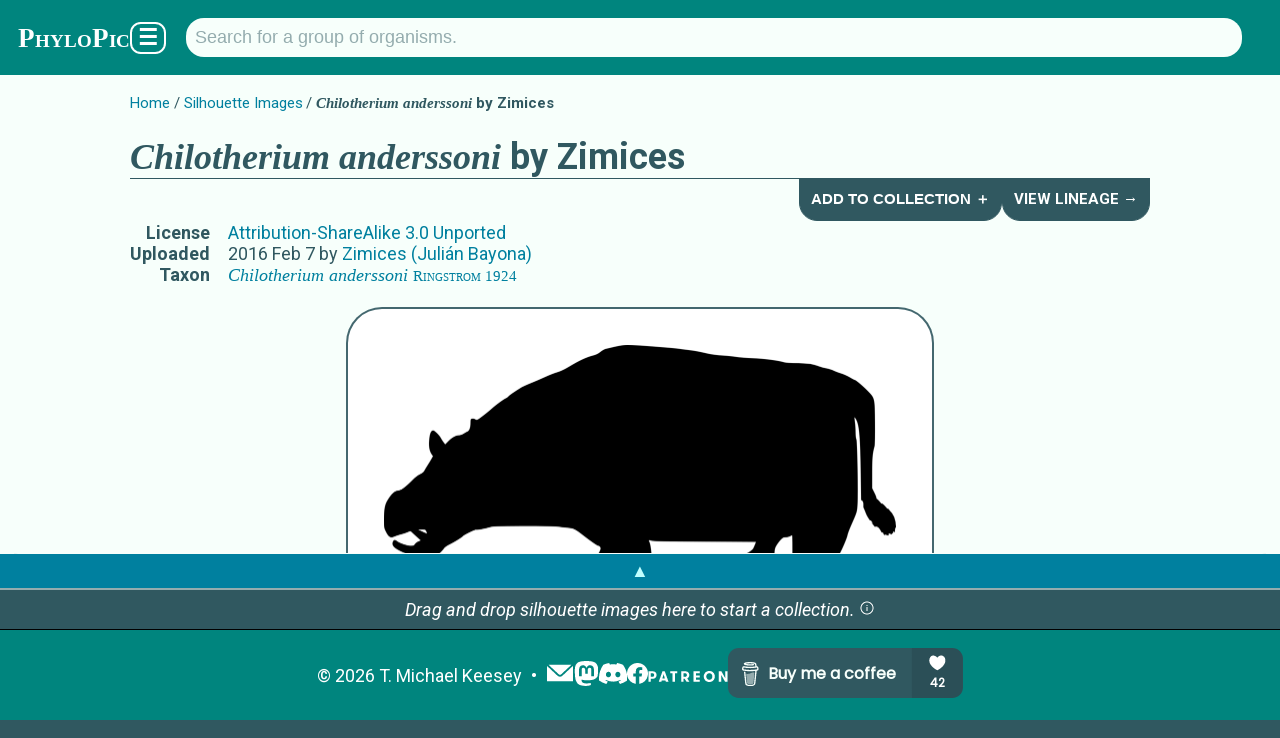

--- FILE ---
content_type: text/html; charset=utf-8
request_url: https://www.phylopic.org/images/04947286-9e05-413e-bb28-03e559fea6a5/chilotherium-anderssoni
body_size: 5734
content:
<!DOCTYPE html><html lang="en" prefix="og: https://ogp.me/ns#"><head><meta charSet="utf-8"/><meta name="theme-color" content="#f7fffb"/><meta property="og:type" content="website"/><meta property="og:locale" content="en_US"/><meta name="language" content="en"/><meta name="no-email-collection" content="//unspam.com/noemailcollection"/><meta name="reply-to" content="keesey+phylopic@gmail.com"/><meta name="viewport" content="width=device-width,initial-scale=1"/><link href="http://tmkeesey.net" rel="author"/><link href="/apple-touch-icon.png" rel="icon" sizes="180x180" type="image/png"/><link href="/favicon-32x32.png" rel="icon" sizes="32x32" type="image/png"/><link href="/favicon-16x16.png" rel="icon" sizes="16x16" type="image/png"/><link href="/site.webmanifest" rel="manifest"/><link href="https://www.phylopic.org/search" rel="search"/><link href="https://www.phylopic.org/opensearch.xml" rel="search" type="application/opensearchdescription+xml"/><title>Chilotherium anderssoni by Zimices (CC BY-SA 3.0) - PhyloPic</title><meta name="robots" content="index,follow"/><meta name="description" content="A free silhouette image of Chilotherium anderssoni Ringstrom 1924 by Zimices (License: Attribution-ShareAlike 3.0 Unported)."/><meta property="og:title" content="Chilotherium anderssoni by Zimices (CC BY-SA 3.0) - PhyloPic"/><meta property="og:description" content="A free silhouette image of Chilotherium anderssoni Ringstrom 1924 by Zimices (License: Attribution-ShareAlike 3.0 Unported)."/><meta property="og:url" content="https://www.phylopic.org/images/04947286-9e05-413e-bb28-03e559fea6a5/chilotherium-anderssoni"/><meta property="og:image" content="https://images.phylopic.org/images/04947286-9e05-413e-bb28-03e559fea6a5/social/1200x628.png"/><meta property="og:image:alt" content="Chilotherium anderssoni"/><meta property="og:image:type" content="image/png"/><meta property="og:image:width" content="1200"/><meta property="og:image:height" content="628"/><meta property="og:site_name" content="PhyloPic"/><link rel="canonical" href="https://www.phylopic.org/images/04947286-9e05-413e-bb28-03e559fea6a5/chilotherium-anderssoni"/><meta content="Zimices" name="author"/><meta name="keywords" content="chilotherium,chilotherium anderssoni,chilotherium anderssoni silhouette,clip art,clipart,creative commons,free art,illustration,silhouette"/><link href="/contributors/67b1bf57-23f4-42b8-adee-8caefeb8873b?build=534" rel="author"/><link href="https://creativecommons.org/licenses/by-sa/3.0/" rel="license"/><script type="application/ld+json">{"@context":"https://schema.org","@id":"https://www.phylopic.org/images/04947286-9e05-413e-bb28-03e559fea6a5/chilotherium-anderssoni","@type":"VisualArtwork","about":[{"@id":"https://www.phylopic.org/nodes/1d414794-8123-4982-9796-783e7c1571eb/chilotherium-anderssoni-silhouettes","@type":"Taxon"},{"@id":"https://www.phylopic.org/nodes/2802c0b8-5d44-4fad-843d-3eb03c933d5e/chilotherium-silhouettes","@type":"Taxon"}],"accountablePerson":"https://www.phylopic.org/contributors/67b1bf57-23f4-42b8-adee-8caefeb8873b/zimices-julian-bayona-silhouettes","contributor":{"@id":"https://www.phylopic.org/contributors/67b1bf57-23f4-42b8-adee-8caefeb8873b/zimices-julian-bayona-silhouettes"},"creditText":"Zimices","datePublished":"2016-02-07T15:03:40.809Z","identifier":"04947286-9e05-413e-bb28-03e559fea6a5","images":[{"@id":"https://images.phylopic.org/images/04947286-9e05-413e-bb28-03e559fea6a5/source.svg","@type":"ImageObject","accountablePerson":"https://www.phylopic.org/contributors/67b1bf57-23f4-42b8-adee-8caefeb8873b/zimices-julian-bayona-silhouettes","contentUrl":"https://images.phylopic.org/images/04947286-9e05-413e-bb28-03e559fea6a5/source.svg","creditText":"Zimices","encodingFormat":"image/svg+xml","height":{"unitText":"pixels","value":161.7269},"license":"https://creativecommons.org/licenses/by-sa/3.0/","mainEntity":{"@id":"https://www.phylopic.org/nodes/1d414794-8123-4982-9796-783e7c1571eb/chilotherium-anderssoni-silhouettes","@type":"Taxon"},"representativeOfPage":"https://www.phylopic.org/images/04947286-9e05-413e-bb28-03e559fea6a5/chilotherium-anderssoni","width":{"unitText":"pixels","value":277.67215}},{"@id":"https://images.phylopic.org/images/04947286-9e05-413e-bb28-03e559fea6a5/vector.svg","@type":"ImageObject","accountablePerson":"https://www.phylopic.org/contributors/67b1bf57-23f4-42b8-adee-8caefeb8873b/zimices-julian-bayona-silhouettes","contentUrl":"https://images.phylopic.org/images/04947286-9e05-413e-bb28-03e559fea6a5/vector.svg","creditText":"Zimices","encodingFormat":"image/svg+xml","height":{"unitText":"pixels","value":895},"license":"https://creativecommons.org/licenses/by-sa/3.0/","mainEntity":{"@id":"https://www.phylopic.org/nodes/1d414794-8123-4982-9796-783e7c1571eb/chilotherium-anderssoni-silhouettes","@type":"Taxon"},"representativeOfPage":"https://www.phylopic.org/images/04947286-9e05-413e-bb28-03e559fea6a5/chilotherium-anderssoni","width":{"unitText":"pixels","value":1536}},{"@id":"https://images.phylopic.org/images/04947286-9e05-413e-bb28-03e559fea6a5/raster/1536x895.png","@type":"ImageObject","accountablePerson":"https://www.phylopic.org/contributors/67b1bf57-23f4-42b8-adee-8caefeb8873b/zimices-julian-bayona-silhouettes","contentUrl":"https://images.phylopic.org/images/04947286-9e05-413e-bb28-03e559fea6a5/raster/1536x895.png","creditText":"Zimices","encodingFormat":"image/png","height":{"unitText":"pixels","value":895},"license":"https://creativecommons.org/licenses/by-sa/3.0/","mainEntity":{"@id":"https://www.phylopic.org/nodes/1d414794-8123-4982-9796-783e7c1571eb/chilotherium-anderssoni-silhouettes","@type":"Taxon"},"representativeOfPage":"https://www.phylopic.org/images/04947286-9e05-413e-bb28-03e559fea6a5/chilotherium-anderssoni","width":{"unitText":"pixels","value":1536}},{"@id":"https://images.phylopic.org/images/04947286-9e05-413e-bb28-03e559fea6a5/raster/1024x597.png","@type":"ImageObject","accountablePerson":"https://www.phylopic.org/contributors/67b1bf57-23f4-42b8-adee-8caefeb8873b/zimices-julian-bayona-silhouettes","contentUrl":"https://images.phylopic.org/images/04947286-9e05-413e-bb28-03e559fea6a5/raster/1024x597.png","creditText":"Zimices","encodingFormat":"image/png","height":{"unitText":"pixels","value":597},"license":"https://creativecommons.org/licenses/by-sa/3.0/","mainEntity":{"@id":"https://www.phylopic.org/nodes/1d414794-8123-4982-9796-783e7c1571eb/chilotherium-anderssoni-silhouettes","@type":"Taxon"},"representativeOfPage":"https://www.phylopic.org/images/04947286-9e05-413e-bb28-03e559fea6a5/chilotherium-anderssoni","width":{"unitText":"pixels","value":1024}},{"@id":"https://images.phylopic.org/images/04947286-9e05-413e-bb28-03e559fea6a5/raster/512x298.png","@type":"ImageObject","accountablePerson":"https://www.phylopic.org/contributors/67b1bf57-23f4-42b8-adee-8caefeb8873b/zimices-julian-bayona-silhouettes","contentUrl":"https://images.phylopic.org/images/04947286-9e05-413e-bb28-03e559fea6a5/raster/512x298.png","creditText":"Zimices","encodingFormat":"image/png","height":{"unitText":"pixels","value":298},"license":"https://creativecommons.org/licenses/by-sa/3.0/","mainEntity":{"@id":"https://www.phylopic.org/nodes/1d414794-8123-4982-9796-783e7c1571eb/chilotherium-anderssoni-silhouettes","@type":"Taxon"},"representativeOfPage":"https://www.phylopic.org/images/04947286-9e05-413e-bb28-03e559fea6a5/chilotherium-anderssoni","width":{"unitText":"pixels","value":512}},{"@id":"https://images.phylopic.org/images/04947286-9e05-413e-bb28-03e559fea6a5/thumbnail/192x192.png","@type":"ImageObject","accountablePerson":"https://www.phylopic.org/contributors/67b1bf57-23f4-42b8-adee-8caefeb8873b/zimices-julian-bayona-silhouettes","contentUrl":"https://images.phylopic.org/images/04947286-9e05-413e-bb28-03e559fea6a5/thumbnail/192x192.png","creditText":"Zimices","encodingFormat":"image/png","height":{"unitText":"pixels","value":192},"license":"https://creativecommons.org/licenses/by-sa/3.0/","mainEntity":{"@id":"https://www.phylopic.org/nodes/1d414794-8123-4982-9796-783e7c1571eb/chilotherium-anderssoni-silhouettes","@type":"Taxon"},"representativeOfPage":"https://www.phylopic.org/images/04947286-9e05-413e-bb28-03e559fea6a5/chilotherium-anderssoni","width":{"unitText":"pixels","value":192}},{"@id":"https://images.phylopic.org/images/04947286-9e05-413e-bb28-03e559fea6a5/thumbnail/128x128.png","@type":"ImageObject","accountablePerson":"https://www.phylopic.org/contributors/67b1bf57-23f4-42b8-adee-8caefeb8873b/zimices-julian-bayona-silhouettes","contentUrl":"https://images.phylopic.org/images/04947286-9e05-413e-bb28-03e559fea6a5/thumbnail/128x128.png","creditText":"Zimices","encodingFormat":"image/png","height":{"unitText":"pixels","value":128},"license":"https://creativecommons.org/licenses/by-sa/3.0/","mainEntity":{"@id":"https://www.phylopic.org/nodes/1d414794-8123-4982-9796-783e7c1571eb/chilotherium-anderssoni-silhouettes","@type":"Taxon"},"representativeOfPage":"https://www.phylopic.org/images/04947286-9e05-413e-bb28-03e559fea6a5/chilotherium-anderssoni","width":{"unitText":"pixels","value":128}},{"@id":"https://images.phylopic.org/images/04947286-9e05-413e-bb28-03e559fea6a5/thumbnail/64x64.png","@type":"ImageObject","accountablePerson":"https://www.phylopic.org/contributors/67b1bf57-23f4-42b8-adee-8caefeb8873b/zimices-julian-bayona-silhouettes","contentUrl":"https://images.phylopic.org/images/04947286-9e05-413e-bb28-03e559fea6a5/thumbnail/64x64.png","creditText":"Zimices","encodingFormat":"image/png","height":{"unitText":"pixels","value":64},"license":"https://creativecommons.org/licenses/by-sa/3.0/","mainEntity":{"@id":"https://www.phylopic.org/nodes/1d414794-8123-4982-9796-783e7c1571eb/chilotherium-anderssoni-silhouettes","@type":"Taxon"},"representativeOfPage":"https://www.phylopic.org/images/04947286-9e05-413e-bb28-03e559fea6a5/chilotherium-anderssoni","width":{"unitText":"pixels","value":64}}],"license":"https://creativecommons.org/licenses/by-sa/3.0/","mainEntity":{"@id":"https://www.phylopic.org/nodes/1d414794-8123-4982-9796-783e7c1571eb/chilotherium-anderssoni-silhouettes","@type":"Taxon"},"thumbnailUrl":"https://images.phylopic.org/images/04947286-9e05-413e-bb28-03e559fea6a5/thumbnail/192x192.png","url":"https://www.phylopic.org/images/04947286-9e05-413e-bb28-03e559fea6a5/chilotherium-anderssoni"}</script><link rel="preload" as="image" imageSrcSet="https://images.phylopic.org/images/04947286-9e05-413e-bb28-03e559fea6a5/raster/1024x597.png?v=152bc428009 1x, https://images.phylopic.org/images/04947286-9e05-413e-bb28-03e559fea6a5/raster/1536x895.png?v=152bc428009 2x" fetchpriority="high"/><meta name="next-head-count" content="34"/><link rel="preload" href="/_next/static/css/528c9e51b595df41.css" as="style"/><link rel="stylesheet" href="/_next/static/css/528c9e51b595df41.css" data-n-g=""/><link rel="preload" href="/_next/static/css/3845027d1e046183.css" as="style"/><link rel="stylesheet" href="/_next/static/css/3845027d1e046183.css" data-n-p=""/><noscript data-n-css=""></noscript><script defer="" nomodule="" src="/_next/static/chunks/polyfills-42372ed130431b0a.js"></script><script src="/_next/static/chunks/webpack-ea1cf9f21560a869.js" defer=""></script><script src="/_next/static/chunks/framework-1282731bf646f12d.js" defer=""></script><script src="/_next/static/chunks/main-1440dc4544b32c2f.js" defer=""></script><script src="/_next/static/chunks/pages/_app-113722dfae9b45fa.js" defer=""></script><script src="/_next/static/chunks/7855-2d65df1241b911f5.js" defer=""></script><script src="/_next/static/chunks/4760-d819a5d649d1cef9.js" defer=""></script><script src="/_next/static/chunks/pages/images/%5Buuid%5D/%5Bslug%5D-9432cb954c4ca5e9.js" defer=""></script><script src="/_next/static/OoFgi_2ttU_aFBHlNU707/_buildManifest.js" defer=""></script><script src="/_next/static/OoFgi_2ttU_aFBHlNU707/_ssgManifest.js" defer=""></script></head><body><div id="__next"><!--$--><!--/$--><aside></aside><!--$--><!--/$--><header class="PageLayout_header__AuZJW"><nav class="SiteNav_main__8D_8E"><a href="/"><h1><span class="SiteTitle_main__47MrV">PhyloPic</span></h1></a><form class="SearchBar_focusStealer__QsX7l"><input type="search"/></form><form action="/search" aria-label="Taxonomic" class="SearchBar_main__bp2h9" role="search"><p id="search-description" style="display:none">Search for a taxonomic group by typing in the name.</p><input aria-describedby="search-description" aria-label="Search for a group of organisms." class="" id="q" list="autocomplete" maxLength="128" minLength="2" name="q" placeholder="Search for a group of organisms." spellcheck="false" type="search" value=""/><datalist id="autocomplete"></datalist></form><div class="SiteNav_menuButton__F2HJh"><button>☰</button></div></nav></header><main><div class="Container_page__5HUcl"><header><nav class="Breadcrumbs_main__f4Gx1"><ul><li><a href="/">Home</a></li><li><a href="/images">Silhouette Images</a></li><li><strong><span class="NomenView_main__lu2N8 NomenView_scientific__ZuwMk">Chilotherium anderssoni</span> by Zimices</strong></li></ul></nav><div class="HeaderNav_main-level-1__sy8z9"><h1><span class="NomenView_main__lu2N8 NomenView_scientific__ZuwMk">Chilotherium anderssoni</span> by Zimices</h1><div class="HeaderNav_buttons__qtTFm"><button class="HeaderNavButton_main__aez0K">Add to Collection ＋</button><a class="HeaderNavButton_main__aez0K" href="/nodes/2802c0b8-5d44-4fad-843d-3eb03c933d5e/chilotherium-silhouettes/lineage">View Lineage →</a></div></div><table><tbody><tr><th>License</th><td><a href="https://creativecommons.org/licenses/by-sa/3.0/" rel="license">Attribution-ShareAlike 3.0 Unported</a></td></tr><tr><th>Uploaded</th><td><time dateTime="2016-02-07T15:03:40.809Z" title="2/7/2016, 3:03:40 PM">2016 Feb 7</time> by<!-- --> <a rel="author" href="/contributors/67b1bf57-23f4-42b8-adee-8caefeb8873b/zimices-julian-bayona-silhouettes">Zimices (Julián Bayona)</a></td></tr><tr><th>Taxon</th><td><a rel="subject" href="/nodes/1d414794-8123-4982-9796-783e7c1571eb/chilotherium-anderssoni-silhouettes"><span class="NomenView_main__lu2N8"><span class="NomenView_scientific__ZuwMk">Chilotherium anderssoni</span> <span class="NomenView_citation__793hA">Ringstrom 1924</span></span></a></td></tr></tbody></table><aside class="NameList_main__hGUji"><h2>Names for Subject Matter</h2><ul><li><span class="NomenView_main__lu2N8"><span class="NomenView_scientific__ZuwMk">Chilotherium anderssoni</span> <span class="NomenView_citation__793hA">Ringstrom 1924</span></span></li><li><span class="NomenView_main__lu2N8"><span class="NomenView_scientific__ZuwMk">Chilotherium</span> <span class="NomenView_citation__793hA">Ringstrom 1924</span></span></li></ul></aside></header><br/><div class="ImageRasterView_main__qyLHF"><figure class="ImageRasterView_figure__1g7ok" draggable="true"><img alt="Chilotherium anderssoni" fetchpriority="high" width="512" height="298" decoding="async" data-nimg="1" style="color:transparent;max-width:calc(100vw - 112px);object-fit:scale-down" srcSet="https://images.phylopic.org/images/04947286-9e05-413e-bb28-03e559fea6a5/raster/1024x597.png?v=152bc428009 1x, https://images.phylopic.org/images/04947286-9e05-413e-bb28-03e559fea6a5/raster/1536x895.png?v=152bc428009 2x" src="https://images.phylopic.org/images/04947286-9e05-413e-bb28-03e559fea6a5/raster/1536x895.png?v=152bc428009"/></figure></div><section id="download-files"><h2>Download Files</h2><section><h3>General Notes on Usage</h3><ul class="LicenseDetailsView_list__QivkJ"><li>You must give credit to <em>Zimices</em>.</li><li>You must provide<!-- --> <a href="https://creativecommons.org/licenses/by-sa/3.0/" rel="license">a link to the license</a>.</li><li>You must indicate if changes were made.</li><li>You must distribute your work under the same license as the original.</li></ul><p><a href="https://creativecommons.org/licenses/by-sa/3.0/" rel="license">Read more about the <!-- -->Attribution-ShareAlike 3.0 Unported<!-- --> license.</a></p></section><table><tbody><tr><th>Vector<!-- --> File (<a href="//www.w3.org/TR/SVG/" rel="external"><abbr title="Scalable Vector Graphics">SVG</abbr></a>)</th><td class="ImageFilesView_cellList__wIRpK"><a class="DownloadLink_main__TBipA" download="Chilotherium-anderssoni_Zimices_CC-BY-SA-3.0_04947286-9e05-413e-bb28-03e559fea6a5_1536x895.svg" href="https://images.phylopic.org/images/04947286-9e05-413e-bb28-03e559fea6a5/vector.svg"><abbr title="1,536 pixels × 895 pixels">1,536<!-- --> × <!-- -->895</abbr></a> <i>(Scales to any resolution. May look different from original.)</i></td></tr><tr><th>Alternate Sizes (<a href="http://www.libpng.org/pub/png/spec/1.2/PNG-Contents.html" rel="external"><abbr title="Portable Network Graphics">PNG</abbr></a>)</th><td class="ImageFilesView_cellList__wIRpK"><a class="DownloadLink_main__TBipA" download="Chilotherium-anderssoni_Zimices_CC-BY-SA-3.0_04947286-9e05-413e-bb28-03e559fea6a5_512x298.png" href="https://images.phylopic.org/images/04947286-9e05-413e-bb28-03e559fea6a5/raster/512x298.png"><abbr title="512 pixels × 298 pixels">512<!-- --> × <!-- -->298</abbr></a><a class="DownloadLink_main__TBipA" download="Chilotherium-anderssoni_Zimices_CC-BY-SA-3.0_04947286-9e05-413e-bb28-03e559fea6a5_1024x597.png" href="https://images.phylopic.org/images/04947286-9e05-413e-bb28-03e559fea6a5/raster/1024x597.png"><abbr title="1,024 pixels × 597 pixels">1,024<!-- --> × <!-- -->597</abbr></a><a class="DownloadLink_main__TBipA" download="Chilotherium-anderssoni_Zimices_CC-BY-SA-3.0_04947286-9e05-413e-bb28-03e559fea6a5_1536x895.png" href="https://images.phylopic.org/images/04947286-9e05-413e-bb28-03e559fea6a5/raster/1536x895.png"><abbr title="1,536 pixels × 895 pixels">1,536<!-- --> × <!-- -->895</abbr></a></td></tr><tr><th>Thumbnails (<a href="http://www.libpng.org/pub/png/spec/1.2/PNG-Contents.html" rel="external"><abbr title="Portable Network Graphics">PNG</abbr></a>)</th><td class="ImageFilesView_cellList__wIRpK"><a class="DownloadLink_main__TBipA" download="Chilotherium-anderssoni_Zimices_CC-BY-SA-3.0_04947286-9e05-413e-bb28-03e559fea6a5_64x64.png" href="https://images.phylopic.org/images/04947286-9e05-413e-bb28-03e559fea6a5/thumbnail/64x64.png"><abbr title="64 pixels × 64 pixels">64<!-- --> × <!-- -->64</abbr></a><a class="DownloadLink_main__TBipA" download="Chilotherium-anderssoni_Zimices_CC-BY-SA-3.0_04947286-9e05-413e-bb28-03e559fea6a5_128x128.png" href="https://images.phylopic.org/images/04947286-9e05-413e-bb28-03e559fea6a5/thumbnail/128x128.png"><abbr title="128 pixels × 128 pixels">128<!-- --> × <!-- -->128</abbr></a><a class="DownloadLink_main__TBipA" download="Chilotherium-anderssoni_Zimices_CC-BY-SA-3.0_04947286-9e05-413e-bb28-03e559fea6a5_192x192.png" href="https://images.phylopic.org/images/04947286-9e05-413e-bb28-03e559fea6a5/thumbnail/192x192.png"><abbr title="192 pixels × 192 pixels">192<!-- --> × <!-- -->192</abbr></a></td></tr><tr><th>Original File (<a href="//www.w3.org/TR/SVG/" rel="external"><abbr title="Scalable Vector Graphics">SVG</abbr></a>)</th><td class="ImageFilesView_cellList__wIRpK"><a class="DownloadLink_main__TBipA" download="Chilotherium-anderssoni_Zimices_CC-BY-SA-3.0_04947286-9e05-413e-bb28-03e559fea6a5_277.67215x161.7269.svg" href="https://images.phylopic.org/images/04947286-9e05-413e-bb28-03e559fea6a5/source.svg"><abbr title="277.672 pixels × 161.727 pixels">~<!-- -->278<!-- --> × <!-- -->~<!-- -->162</abbr></a> <i>(Scales to any resolution.)</i></td></tr></tbody></table><aside class="DonationPromo_main__Ea8KV"><p>Hey, do you like <span class="SiteTitle_main__47MrV">PhyloPic</span>?<!-- --> <a href="//www.paypal.com/donate/?hosted_button_id=9GL697FDK7ZWW">Make a donation</a> <!-- -->to keep it going!</p><p>Or,<!-- --> <a href="//www.patreon.com/tmkeesey?fan_landing=true" rel="author">become a patron</a> <!-- -->to see previews of new features!</p></aside></section></div></main><footer class="SiteFooter_main__zqRFF"><aside class="CollectionsDrawer_main__tnycV"><a class="CollectionsDrawer_toggle__bn0Ka" role="button">▲</a><!--$--><!--/$--></aside><ul class="SiteFooter_content__c_vu_"><li class="SiteFooter_item__dqep9"><abbr title="Copyright">©</abbr> <!-- -->2026<!-- --> <a href="http://tmkeesey.net/" rel="author">T. Michael Keesey</a></li><li class="SiteFooter_item__dqep9 SiteFooter_logos__7dMxr"><a title="Subscribe to the PhyloPic mailing list." href="/mailinglist"><img alt="Mailing List" loading="lazy" width="28" height="28" decoding="async" data-nimg="1" style="color:transparent" src="/_next/static/media/mail.52c6e013.svg"/></a><a href="//sauropods.win/@phylopic" title="Follow PhyloPic on Mastodon." rel="me"><img alt="Mastodon" loading="lazy" width="25" height="25" decoding="async" data-nimg="1" style="color:transparent" src="/_next/static/media/mastodon.9567f14b.svg"/></a><a href="//discord.gg/RtrWAzTEce" title="Join the discussion on Discord." rel="me"><img alt="Discord" loading="lazy" width="27.7" height="21" decoding="async" data-nimg="1" style="color:transparent" src="/_next/static/media/discord.a5da5625.svg"/></a><a href="//www.facebook.com/phylopic" title="Follow PhyloPic on Facebook." rel="me"><img alt="Facebook" loading="lazy" width="21" height="21" decoding="async" data-nimg="1" style="color:transparent" src="/_next/static/media/facebook.e987e32f.svg"/></a><a href="//www.patreon.com/tmkeesey?fan_landing=true" rel="author" title="Support the creator of PhyloPic on Patreon."><img alt="Patreon" loading="lazy" width="80" height="11" decoding="async" data-nimg="1" style="color:transparent" src="/_next/static/media/patreon-white.2c73d5ee.svg"/></a><a href="//www.buymeacoffee.com/phylopic" class="SiteFooter_optional__FybWR"><img alt="Buy me a coffee." loading="lazy" width="235" height="50" decoding="async" data-nimg="1" style="color:transparent" src="//img.buymeacoffee.com/button-api/?text=Buy me a coffee&amp;emoji=&amp;slug=phylopic&amp;button_colour=305860&amp;font_colour=f7fffb&amp;font_family=Poppins&amp;outline_colour=f7fffb&amp;coffee_colour=94acae"/></a></li></ul></footer></div><script id="__NEXT_DATA__" type="application/json">{"props":{"pageProps":{"build":534,"fallback":[["https://api.phylopic.org/images/04947286-9e05-413e-bb28-03e559fea6a5?build=534\u0026embed_nodes=true\u0026embed_specificNode=true","a|0","_embedded","_links","attribution","build","created","modified","modifiedFile","sponsor","uuid","a|2|3|4|5|6|7|8|9|A","nodes","specificNode","a|C|D","names","a|3|5|6|F|A","childNodes","cladeImages","external","images","lineage","parentNode","primaryImage","self","a|H|I|J|K|L|M|N|O","a|","href","title","a|R|S","/images?build=534\u0026filter_clade=1d414794-8123-4982-9796-783e7c1571eb","Chilotherium anderssoni","o|T|U|V","/resolve/eol.org/pages/42401648?build=534","o|T|X|V","/resolve/gbif.org/species/8539668?build=534","o|T|Z|V","/resolve/opentreeoflife.org/taxonomy/6146912?build=534","o|T|b|V","/resolve/paleobiodb.org/txn/158610?build=534","o|T|d|V","a|Y|a|c|e","a|R","/images?build=534\u0026filter_node=1d414794-8123-4982-9796-783e7c1571eb","o|g|h","/nodes/1d414794-8123-4982-9796-783e7c1571eb/lineage?build=534","o|g|j","/nodes/2802c0b8-5d44-4fad-843d-3eb03c933d5e?build=534","Chilotherium","o|T|l|m","/images/04947286-9e05-413e-bb28-03e559fea6a5?build=534","o|T|o|V","/nodes/1d414794-8123-4982-9796-783e7c1571eb?build=534","o|T|q|V","o|P|Q|W|f|i|k|n|p|r","n|8c","2011-01-01T08:00:00.000Z","class","text","a|v|w","scientific","o|x|y|V","citation","Ringstrom 1924","o|x|10|11","a|z|12","a|13","1d414794-8123-4982-9796-783e7c1571eb","o|G|s|t|u|14|15","a|r","/resolve/eol.org/pages/4452704?build=534","o|T|18|m","/resolve/gbif.org/species/4830636?build=534","o|T|1A|m","/resolve/irmng.org/taxname/1441981?build=534","o|T|1C|m","/resolve/opentreeoflife.org/taxonomy/4942700?build=534","o|T|1E|m","/resolve/paleobiodb.org/txn/43196?build=534","o|T|1G|m","a|19|1B|1D|1F|1H","/images?build=534\u0026filter_node=2802c0b8-5d44-4fad-843d-3eb03c933d5e","o|g|1J","/nodes/2802c0b8-5d44-4fad-843d-3eb03c933d5e/lineage?build=534","o|g|1L","/nodes/68476f91-31e2-46e2-891e-229fd02e03e1?build=534","Aceratheriini","o|T|1N|1O","o|P|17|W|1I|1K|1M|1P|p|n","o|x|y|m","a|1R|12","a|1S","2802c0b8-5d44-4fad-843d-3eb03c933d5e","o|G|1Q|t|u|1T|1U","a|16|1V","o|E|1W|16","contributor","generalNode","http://ogp.me/ns#image","license","rasterFiles","sourceFile","thumbnailFiles","twitter:image","vectorFile","a|1Y|1Z|1a|1b|C|1c|O|1d|D|1e|1f|1g","/contributors/67b1bf57-23f4-42b8-adee-8caefeb8873b?build=534","Zimices (Julián Bayona)","o|T|1i|1j","sizes","type","a|R|1l|1m","https://images.phylopic.org/images/04947286-9e05-413e-bb28-03e559fea6a5/social/1200x628.png","1200x628","image/png","o|1n|1o|1p|1q","https://creativecommons.org/licenses/by-sa/3.0/","o|g|1s","a|r|n","https://images.phylopic.org/images/04947286-9e05-413e-bb28-03e559fea6a5/raster/1536x895.png","1536x895","o|1n|1v|1w|1q","https://images.phylopic.org/images/04947286-9e05-413e-bb28-03e559fea6a5/raster/1024x597.png","1024x597","o|1n|1y|1z|1q","https://images.phylopic.org/images/04947286-9e05-413e-bb28-03e559fea6a5/raster/512x298.png","512x298","o|1n|21|22|1q","a|1x|20|23","https://images.phylopic.org/images/04947286-9e05-413e-bb28-03e559fea6a5/source.svg","277.67215x161.7269","image/svg+xml","o|1n|25|26|27","https://images.phylopic.org/images/04947286-9e05-413e-bb28-03e559fea6a5/thumbnail/192x192.png","192x192","o|1n|29|2A|1q","https://images.phylopic.org/images/04947286-9e05-413e-bb28-03e559fea6a5/thumbnail/128x128.png","128x128","o|1n|2C|2D|1q","https://images.phylopic.org/images/04947286-9e05-413e-bb28-03e559fea6a5/thumbnail/64x64.png","64x64","o|1n|2F|2G|1q","a|2B|2E|2H","https://images.phylopic.org/images/04947286-9e05-413e-bb28-03e559fea6a5/vector.svg","o|1n|2J|1w|27","o|1h|1k|n|1r|1t|1u|24|p|28|r|2I|1r|2K","Zimices","2016-02-07T15:03:40.809Z","04947286-9e05-413e-bb28-03e559fea6a5","o|B|1X|2L|2M|t|2N|2N|2N||2O","o|1|2P"],"2Q"],"uuid":"04947286-9e05-413e-bb28-03e559fea6a5"},"__N_SSG":true},"page":"/images/[uuid]/[slug]","query":{"uuid":"04947286-9e05-413e-bb28-03e559fea6a5","slug":"chilotherium-anderssoni"},"buildId":"OoFgi_2ttU_aFBHlNU707","isFallback":false,"isExperimentalCompile":false,"gsp":true,"locale":"en","locales":["en"],"defaultLocale":"en","scriptLoader":[]}</script></body></html>

--- FILE ---
content_type: image/svg+xml
request_url: https://www.phylopic.org/icons/info.svg
body_size: 88
content:
<svg xmlns="http://www.w3.org/2000/svg"  viewBox="0 0 32 32" width="32px" height="32px"><path d="M 16 3 C 8.832031 3 3 8.832031 3 16 C 3 23.167969 8.832031 29 16 29 C 23.167969 29 29 23.167969 29 16 C 29 8.832031 23.167969 3 16 3 Z M 16 5 C 22.085938 5 27 9.914063 27 16 C 27 22.085938 22.085938 27 16 27 C 9.914063 27 5 22.085938 5 16 C 5 9.914063 9.914063 5 16 5 Z M 15 10 L 15 12 L 17 12 L 17 10 Z M 15 14 L 15 22 L 17 22 L 17 14 Z"/></svg>